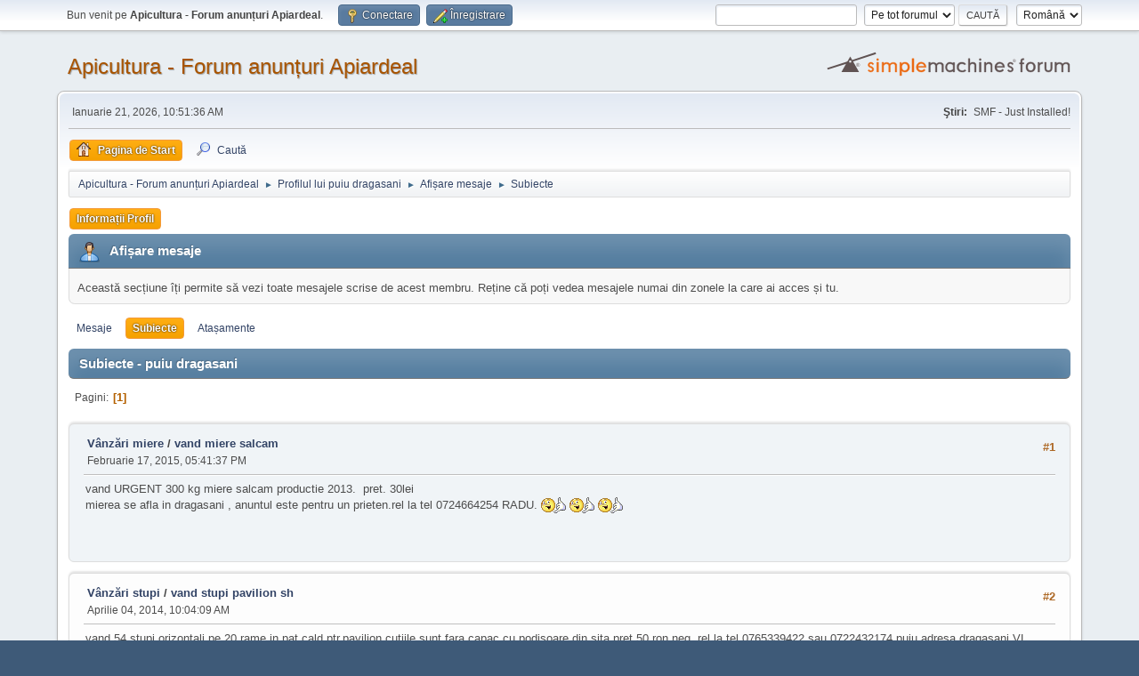

--- FILE ---
content_type: text/html; charset=UTF-8
request_url: https://forum-anunturi.apiardeal.ro/index.php?action=profile;area=showposts;sa=topics;u=1623
body_size: 4687
content:
<!DOCTYPE html>
<html lang="ro-RO">
<head>
	<meta charset="UTF-8">
	<link rel="stylesheet" href="https://forum-anunturi.apiardeal.ro/Themes/default/css/minified_87cf2e6bae431a3665befbf01f32333b.css?smf214_1690001506">
	<style>
	img.avatar { max-width: 100px !important; max-height: 100px !important; }
	
	.postarea .bbc_img, .list_posts .bbc_img, .post .inner .bbc_img, form#reported_posts .bbc_img, #preview_body .bbc_img { max-width: min(100%,800px); }
	
	.postarea .bbc_img, .list_posts .bbc_img, .post .inner .bbc_img, form#reported_posts .bbc_img, #preview_body .bbc_img { max-height: 600px; }
	
	</style>
	<script>
		var smf_theme_url = "https://forum-anunturi.apiardeal.ro/Themes/default";
		var smf_default_theme_url = "https://forum-anunturi.apiardeal.ro/Themes/default";
		var smf_images_url = "https://forum-anunturi.apiardeal.ro/Themes/default/images";
		var smf_smileys_url = "https://forum-anunturi.apiardeal.ro/Smileys";
		var smf_smiley_sets = "apiardeal,fugue,alienine,default,aaron,akyhne";
		var smf_smiley_sets_default = "apiardeal";
		var smf_avatars_url = "https://forum-anunturi.apiardeal.ro/avatars";
		var smf_scripturl = "https://forum-anunturi.apiardeal.ro/index.php?PHPSESSID=8igsmi6dpdtrvckq9ledkmajsj&amp;";
		var smf_iso_case_folding = false;
		var smf_charset = "UTF-8";
		var smf_session_id = "52a4c688aa484dc9a926ef2d9eec93b2";
		var smf_session_var = "f465e5f7991";
		var smf_member_id = 0;
		var ajax_notification_text = 'Se încarcă...';
		var help_popup_heading_text = 'Puțin pierdut? Lasă-mă să explic:';
		var banned_text = 'Ne pare rău Vizitator, îți este interzis să folosești acest forum !';
		var smf_txt_expand = 'Extinde';
		var smf_txt_shrink = 'Micșorează';
		var smf_collapseAlt = 'Ascunde';
		var smf_expandAlt = 'Arată';
		var smf_quote_expand = false;
		var allow_xhjr_credentials = false;
	</script>
	<script src="https://ajax.googleapis.com/ajax/libs/jquery/3.6.3/jquery.min.js"></script>
	<script src="https://forum-anunturi.apiardeal.ro/Themes/default/scripts/minified_0a5d15dc9d3fded8e8e65575ea45d44a.js?smf214_1690001506"></script>
	<script>
	var smf_you_sure ='Eşti sigur că vrei să faci asta?';
	</script><!-- Google tag (gtag.js) -->
	<script async src="https://www.googletagmanager.com/gtag/js?id=UA-6082635-4"></script>
	<script>
	  window.dataLayer = window.dataLayer || [];
	  function gtag(){dataLayer.push(arguments);}
	  gtag('js', new Date());

	  gtag('config', 'UA-6082635-4');
	</script>
	<title>Subiecte - puiu dragasani</title>
	<meta name="viewport" content="width=device-width, initial-scale=1">
	<meta property="og:site_name" content="Apicultura - Forum anunțuri Apiardeal">
	<meta property="og:title" content="Subiecte - puiu dragasani">
	<meta property="og:description" content="Subiecte - puiu dragasani">
	<meta name="description" content="Subiecte - puiu dragasani">
	<meta name="theme-color" content="#557EA0">
	<link rel="help" href="https://forum-anunturi.apiardeal.ro/index.php?PHPSESSID=8igsmi6dpdtrvckq9ledkmajsj&amp;action=help">
	<link rel="contents" href="https://forum-anunturi.apiardeal.ro/index.php?PHPSESSID=8igsmi6dpdtrvckq9ledkmajsj&amp;">
	<link rel="search" href="https://forum-anunturi.apiardeal.ro/index.php?PHPSESSID=8igsmi6dpdtrvckq9ledkmajsj&amp;action=search">
	<link rel="alternate" type="application/rss+xml" title="Apicultura - Forum anunțuri Apiardeal - RSS " href="https://forum-anunturi.apiardeal.ro/index.php?PHPSESSID=8igsmi6dpdtrvckq9ledkmajsj&amp;action=.xml;type=rss2">
	<link rel="alternate" type="application/atom+xml" title="Apicultura - Forum anunțuri Apiardeal - Atom" href="https://forum-anunturi.apiardeal.ro/index.php?PHPSESSID=8igsmi6dpdtrvckq9ledkmajsj&amp;action=.xml;type=atom">
</head>
<body id="chrome" class="action_profile">
<div id="footerfix">
	<div id="top_section">
		<div class="inner_wrap">
			<ul class="floatleft" id="top_info">
				<li class="welcome">
					Bun venit pe <strong>Apicultura - Forum anunțuri Apiardeal</strong>.
				</li>
				<li class="button_login">
					<a href="https://forum-anunturi.apiardeal.ro/index.php?PHPSESSID=8igsmi6dpdtrvckq9ledkmajsj&amp;action=login" class="open" onclick="return reqOverlayDiv(this.href, 'Conectare', 'login');">
						<span class="main_icons login"></span>
						<span class="textmenu">Conectare</span>
					</a>
				</li>
				<li class="button_signup">
					<a href="https://forum-anunturi.apiardeal.ro/index.php?PHPSESSID=8igsmi6dpdtrvckq9ledkmajsj&amp;action=signup" class="open">
						<span class="main_icons regcenter"></span>
						<span class="textmenu">Înregistrare</span>
					</a>
				</li>
			</ul>
			<form id="languages_form" method="get" class="floatright">
				<select id="language_select" name="language" onchange="this.form.submit()">
					<option value="english">English</option>
					<option value="romanian" selected="selected">Română</option>
				</select>
				<noscript>
					<input type="submit" value="du-te">
				</noscript>
			</form>
			<form id="search_form" class="floatright" action="https://forum-anunturi.apiardeal.ro/index.php?PHPSESSID=8igsmi6dpdtrvckq9ledkmajsj&amp;action=search2" method="post" accept-charset="UTF-8">
				<input type="search" name="search" value="">&nbsp;
				<select name="search_selection">
					<option value="all" selected>Pe tot forumul </option>
				</select>
				<input type="submit" name="search2" value="Caută" class="button">
				<input type="hidden" name="advanced" value="0">
			</form>
		</div><!-- .inner_wrap -->
	</div><!-- #top_section -->
	<div id="header">
		<h1 class="forumtitle">
			<a id="top" href="https://forum-anunturi.apiardeal.ro/index.php?PHPSESSID=8igsmi6dpdtrvckq9ledkmajsj&amp;">Apicultura - Forum anunțuri Apiardeal</a>
		</h1>
		<img id="smflogo" src="https://forum-anunturi.apiardeal.ro/Themes/default/images/smflogo.svg" alt="Simple Machines Forum" title="Simple Machines Forum">
	</div>
	<div id="wrapper">
		<div id="upper_section">
			<div id="inner_section">
				<div id="inner_wrap" class="hide_720">
					<div class="user">
						<time datetime="2026-01-21T08:51:36Z">Ianuarie 21, 2026, 10:51:36 AM</time>
					</div>
					<div class="news">
						<h2>Ştiri: </h2>
						<p>SMF - Just Installed!</p>
					</div>
				</div>
				<a class="mobile_user_menu">
					<span class="menu_icon"></span>
					<span class="text_menu">Main Menu</span>
				</a>
				<div id="main_menu">
					<div id="mobile_user_menu" class="popup_container">
						<div class="popup_window description">
							<div class="popup_heading">Main Menu
								<a href="javascript:void(0);" class="main_icons hide_popup"></a>
							</div>
							
					<ul class="dropmenu menu_nav">
						<li class="button_home">
							<a class="active" href="https://forum-anunturi.apiardeal.ro/index.php?PHPSESSID=8igsmi6dpdtrvckq9ledkmajsj&amp;">
								<span class="main_icons home"></span><span class="textmenu">Pagina de Start</span>
							</a>
						</li>
						<li class="button_search">
							<a href="https://forum-anunturi.apiardeal.ro/index.php?PHPSESSID=8igsmi6dpdtrvckq9ledkmajsj&amp;action=search">
								<span class="main_icons search"></span><span class="textmenu">Caută</span>
							</a>
						</li>
					</ul><!-- .menu_nav -->
						</div>
					</div>
				</div>
				<div class="navigate_section">
					<ul>
						<li>
							<a href="https://forum-anunturi.apiardeal.ro/index.php?PHPSESSID=8igsmi6dpdtrvckq9ledkmajsj&amp;"><span>Apicultura - Forum anunțuri Apiardeal</span></a>
						</li>
						<li>
							<span class="dividers"> &#9658; </span>
							<a href="https://forum-anunturi.apiardeal.ro/index.php?PHPSESSID=8igsmi6dpdtrvckq9ledkmajsj&amp;action=profile;u=1623"><span>Profilul lui puiu dragasani</span></a>
						</li>
						<li>
							<span class="dividers"> &#9658; </span>
							<a href="https://forum-anunturi.apiardeal.ro/index.php?PHPSESSID=8igsmi6dpdtrvckq9ledkmajsj&amp;action=profile;u=1623;area=showposts"><span>Afișare mesaje</span></a>
						</li>
						<li class="last">
							<span class="dividers"> &#9658; </span>
							<a href="https://forum-anunturi.apiardeal.ro/index.php?PHPSESSID=8igsmi6dpdtrvckq9ledkmajsj&amp;action=profile;u=1623;area=showposts;sa=topics"><span>Subiecte</span></a>
						</li>
					</ul>
				</div><!-- .navigate_section -->
			</div><!-- #inner_section -->
		</div><!-- #upper_section -->
		<div id="content_section">
			<div id="main_content_section">
	<a class="mobile_generic_menu_1">
		<span class="menu_icon"></span>
		<span class="text_menu"> Menu</span>
	</a>
	<div id="genericmenu">
		<div id="mobile_generic_menu_1" class="popup_container">
			<div class="popup_window description">
				<div class="popup_heading">
					 Menu
					<a href="javascript:void(0);" class="main_icons hide_popup"></a>
				</div>
				
				<div class="generic_menu">
					<ul class="dropmenu dropdown_menu_1">
						<li class="subsections"><a class="active " href="https://forum-anunturi.apiardeal.ro/index.php?PHPSESSID=8igsmi6dpdtrvckq9ledkmajsj&amp;action=profile;area=summary;u=1623">Informații Profil</a>
							<ul>
								<li>
									<a class="profile_menu_icon administration" href="https://forum-anunturi.apiardeal.ro/index.php?PHPSESSID=8igsmi6dpdtrvckq9ledkmajsj&amp;action=profile;area=summary;u=1623"><span class="main_icons administration"></span>Sumar</a>
								</li>
								<li>
									<a class="profile_menu_icon stats" href="https://forum-anunturi.apiardeal.ro/index.php?PHPSESSID=8igsmi6dpdtrvckq9ledkmajsj&amp;action=profile;area=statistics;u=1623"><span class="main_icons stats"></span>Afișare statistici</a>
								</li>
								<li class="subsections">
									<a class="profile_menu_icon posts chosen " href="https://forum-anunturi.apiardeal.ro/index.php?PHPSESSID=8igsmi6dpdtrvckq9ledkmajsj&amp;action=profile;area=showposts;u=1623"><span class="main_icons posts"></span>Afișare mesaje</a>
									<ul>
										<li>
											<a  href="https://forum-anunturi.apiardeal.ro/index.php?PHPSESSID=8igsmi6dpdtrvckq9ledkmajsj&amp;action=profile;area=showposts;sa=messages;u=1623">Mesaje</a>
										</li>
										<li>
											<a class="chosen"  href="https://forum-anunturi.apiardeal.ro/index.php?PHPSESSID=8igsmi6dpdtrvckq9ledkmajsj&amp;action=profile;area=showposts;sa=topics;u=1623">Subiecte</a>
										</li>
										<li>
											<a  href="https://forum-anunturi.apiardeal.ro/index.php?PHPSESSID=8igsmi6dpdtrvckq9ledkmajsj&amp;action=profile;area=showposts;sa=attach;u=1623">Atașamente</a>
										</li>
									</ul>
								</li>
							</ul>
						</li>
					</ul><!-- .dropmenu -->
				</div><!-- .generic_menu -->
			</div>
		</div>
	</div>
	<script>
		$( ".mobile_generic_menu_1" ).click(function() {
			$( "#mobile_generic_menu_1" ).show();
			});
		$( ".hide_popup" ).click(function() {
			$( "#mobile_generic_menu_1" ).hide();
		});
	</script>
				<div id="admin_content">
					<div class="cat_bar">
						<h3 class="catbg">
								<span class="main_icons profile_hd icon"></span>Afișare mesaje
						</h3>
					</div><!-- .cat_bar -->
					<p class="information">
						Această secțiune îți permite să vezi toate mesajele scrise de acest membru. Reține că poți vedea mesajele numai din zonele la care ai acces și tu.
					</p>
					<a class="mobile_generic_menu_1_tabs">
						<span class="menu_icon"></span>
						<span class="text_menu">Afișare mesaje Menu</span>
					</a>
					<div id="adm_submenus">
						<div id="mobile_generic_menu_1_tabs" class="popup_container">
							<div class="popup_window description">
								<div class="popup_heading">
									Afișare mesaje Menu
									<a href="javascript:void(0);" class="main_icons hide_popup"></a>
								</div>
								<div class="generic_menu">
									<ul class="dropmenu dropdown_menu_1_tabs">
										<li>
											<a href="https://forum-anunturi.apiardeal.ro/index.php?PHPSESSID=8igsmi6dpdtrvckq9ledkmajsj&amp;action=profile;area=showposts;sa=messages;u=1623">Mesaje</a>
										</li>
										<li>
											<a class="active" href="https://forum-anunturi.apiardeal.ro/index.php?PHPSESSID=8igsmi6dpdtrvckq9ledkmajsj&amp;action=profile;area=showposts;sa=topics;u=1623">Subiecte</a>
										</li>
										<li>
											<a href="https://forum-anunturi.apiardeal.ro/index.php?PHPSESSID=8igsmi6dpdtrvckq9ledkmajsj&amp;action=profile;area=showposts;sa=attach;u=1623">Atașamente</a>
										</li>
									</ul>
								</div>
							</div>
						</div>
					</div><!-- #adm_submenus -->
					<script>
						$( ".mobile_generic_menu_1_tabs" ).click(function() {
							$( "#mobile_generic_menu_1_tabs" ).show();
							});
						$( ".hide_popup" ).click(function() {
							$( "#mobile_generic_menu_1_tabs" ).hide();
						});
					</script>
			<script>
				disableAutoComplete();
			</script>
			
		<div class="errorbox" style="display:none" id="profile_error">
		</div><!-- #profile_error -->
		<div class="cat_bar cat_bar_round">
			<h3 class="catbg">
				Subiecte - puiu dragasani
			</h3>
		</div>
		<div class="pagesection">
			<div class="pagelinks"><span class="pages">Pagini</span><span class="current_page">1</span> </div>
		</div>
		<div class="windowbg">
			<div class="page_number floatright"> #1</div>
			<div class="topic_details">
				<h5>
					<strong><a href="https://forum-anunturi.apiardeal.ro/index.php?PHPSESSID=8igsmi6dpdtrvckq9ledkmajsj&amp;board=24.0">Vânzări miere</a> / <a href="https://forum-anunturi.apiardeal.ro/index.php?PHPSESSID=8igsmi6dpdtrvckq9ledkmajsj&amp;topic=3681.msg10305#msg10305">vand miere salcam </a></strong>
				</h5>
				<span class="smalltext">Februarie 17, 2015, 05:41:37 PM</span>
			</div>
			<div class="post">
				<div class="inner">
					vand URGENT 300 kg miere salcam productie 2013.&nbsp; pret. 30lei&nbsp; &nbsp;<br /> mierea se afla in dragasani , anuntul este pentru un prieten.rel la tel 0724664254 RADU. <img src="https://forum-anunturi.apiardeal.ro/Smileys/apiardeal/call_me.gif" alt="&#58;call_me&#58;" title="call_me" class="smiley"> <img src="https://forum-anunturi.apiardeal.ro/Smileys/apiardeal/call_me.gif" alt="&#58;call_me&#58;" title="call_me" class="smiley"> <img src="https://forum-anunturi.apiardeal.ro/Smileys/apiardeal/call_me.gif" alt="&#58;call_me&#58;" title="call_me" class="smiley">
				</div>
			</div><!-- .post -->
		</div><!-- .windowbg -->
		<div class="windowbg">
			<div class="page_number floatright"> #2</div>
			<div class="topic_details">
				<h5>
					<strong><a href="https://forum-anunturi.apiardeal.ro/index.php?PHPSESSID=8igsmi6dpdtrvckq9ledkmajsj&amp;board=2.0">Vânzări stupi</a> / <a href="https://forum-anunturi.apiardeal.ro/index.php?PHPSESSID=8igsmi6dpdtrvckq9ledkmajsj&amp;topic=2927.msg8394#msg8394">vand stupi pavilion sh</a></strong>
				</h5>
				<span class="smalltext">Aprilie 04, 2014, 10:04:09 AM</span>
			</div>
			<div class="post">
				<div class="inner">
					vand 54 stupi orizontali pe 20 rame in pat cald ptr.pavilion.cutiile sunt fara capac cu podisoare din sita.pret 50 ron neg .rel la tel 0765339422 sau 0722432174 puiu.adresa dragasani VL.
				</div>
			</div><!-- .post -->
		</div><!-- .windowbg -->
		<div class="windowbg">
			<div class="page_number floatright"> #3</div>
			<div class="topic_details">
				<h5>
					<strong><a href="https://forum-anunturi.apiardeal.ro/index.php?PHPSESSID=8igsmi6dpdtrvckq9ledkmajsj&amp;board=7.0">Cumpărări centrifugi</a> / <a href="https://forum-anunturi.apiardeal.ro/index.php?PHPSESSID=8igsmi6dpdtrvckq9ledkmajsj&amp;topic=2298.msg6527#msg6527">cumpar centrifuga apicola 4 sau 6 rame reversibila automata</a></strong>
				</h5>
				<span class="smalltext">Noiembrie 22, 2013, 03:20:43 PM</span>
			</div>
			<div class="post">
				<div class="inner">
					&nbsp; salut! doresc sa cumpar centrifuga reversibila automata ptr.4 sau 6 rame,electrica 12v si 220v.chiar sh. : 0765339422 puiu.
				</div>
			</div><!-- .post -->
		</div><!-- .windowbg -->
		<div class="windowbg">
			<div class="page_number floatright"> #4</div>
			<div class="topic_details">
				<h5>
					<strong><a href="https://forum-anunturi.apiardeal.ro/index.php?PHPSESSID=8igsmi6dpdtrvckq9ledkmajsj&amp;board=64.0">Schimburi diverse</a> / <a href="https://forum-anunturi.apiardeal.ro/index.php?PHPSESSID=8igsmi6dpdtrvckq9ledkmajsj&amp;topic=1642.msg4989#msg4989">schimb rulota</a></strong>
				</h5>
				<span class="smalltext">Martie 16, 2013, 10:08:44 PM</span>
			</div>
			<div class="post">
				<div class="inner">
					.rulota marca burstner,din 81,de 4-5 persoane,dotata cu bucatarie(aragaz,frigider,chiuveta inox,apa curenta)baie cu chiuveta,dulap ptr diverse,wc.mobil nefolosit (nou la cutie) sifoner,(dulap haine).2 paturi care se transforma in mese si canapele,soba truma ptr.caldura pe gaz,+cort exterior de 4x2,3m.rulota este inmatriculata pe VL,iar ITP pana in 2015 schimb cu fam de albine (aprox 15 pe 7-8 rame negociabil)&nbsp; &nbsp;sau vand cu 1200 euro.mai multe relatii la tel. 0765339422 cosmote sau 0722432174 vodafone PUIU
				</div>
			</div><!-- .post -->
		</div><!-- .windowbg -->
		<div class="windowbg">
			<div class="page_number floatright"> #5</div>
			<div class="topic_details">
				<h5>
					<strong><a href="https://forum-anunturi.apiardeal.ro/index.php?PHPSESSID=8igsmi6dpdtrvckq9ledkmajsj&amp;board=64.0">Schimburi diverse</a> / <a href="https://forum-anunturi.apiardeal.ro/index.php?PHPSESSID=8igsmi6dpdtrvckq9ledkmajsj&amp;topic=1640.msg4987#msg4987">schimb auto</a></strong>
				</h5>
				<span class="smalltext">Martie 16, 2013, 09:45:21 PM</span>
			</div>
			<div class="post">
				<div class="inner">
					schimb auto hyundai atos din 2000 adusa recent din germania, neinmatriculata,culoare negru,4 usi,aiberguri,trapa, inchidere centralizata,consum ff mic, motor 999cm ,cu familii de albine ( 15-18 fam)&nbsp; &nbsp;<a href="//rel.la" class="bbc_link" target="_blank" rel="noopener">rel.la</a> tel 0765339422&nbsp; &nbsp;0722432174 puiu
				</div>
			</div><!-- .post -->
		</div><!-- .windowbg -->
		<div class="pagesection">
			<div class="pagelinks"><span class="pages">Pagini</span><span class="current_page">1</span> </div>
		</div>
				</div><!-- #admin_content -->
			</div><!-- #main_content_section -->
		</div><!-- #content_section -->
	</div><!-- #wrapper -->
</div><!-- #footerfix -->
	<div id="footer">
		<div class="inner_wrap">
		<ul>
			<li class="floatright"><a href="https://forum-anunturi.apiardeal.ro/index.php?PHPSESSID=8igsmi6dpdtrvckq9ledkmajsj&amp;action=help">Ajutor</a> | <a href="https://forum-anunturi.apiardeal.ro/index.php?PHPSESSID=8igsmi6dpdtrvckq9ledkmajsj&amp;action=agreement">Termeni și Reguli</a> | <a href="#top_section">Mergi Sus &#9650;</a></li>
			<li class="copyright"><a href="https://forum-anunturi.apiardeal.ro/index.php?PHPSESSID=8igsmi6dpdtrvckq9ledkmajsj&amp;action=credits" title="License" target="_blank" rel="noopener">SMF 2.1.4 &copy; 2023</a>, <a href="https://www.simplemachines.org" title="Simple Machines" target="_blank" rel="noopener">Simple Machines</a></li>
		</ul>
		</div>
	</div><!-- #footer -->
<script>
window.addEventListener("DOMContentLoaded", function() {
	function triggerCron()
	{
		$.get('https://forum-anunturi.apiardeal.ro' + "/cron.php?ts=1768985490");
	}
	window.setTimeout(triggerCron, 1);
});
</script>
</body>
</html>